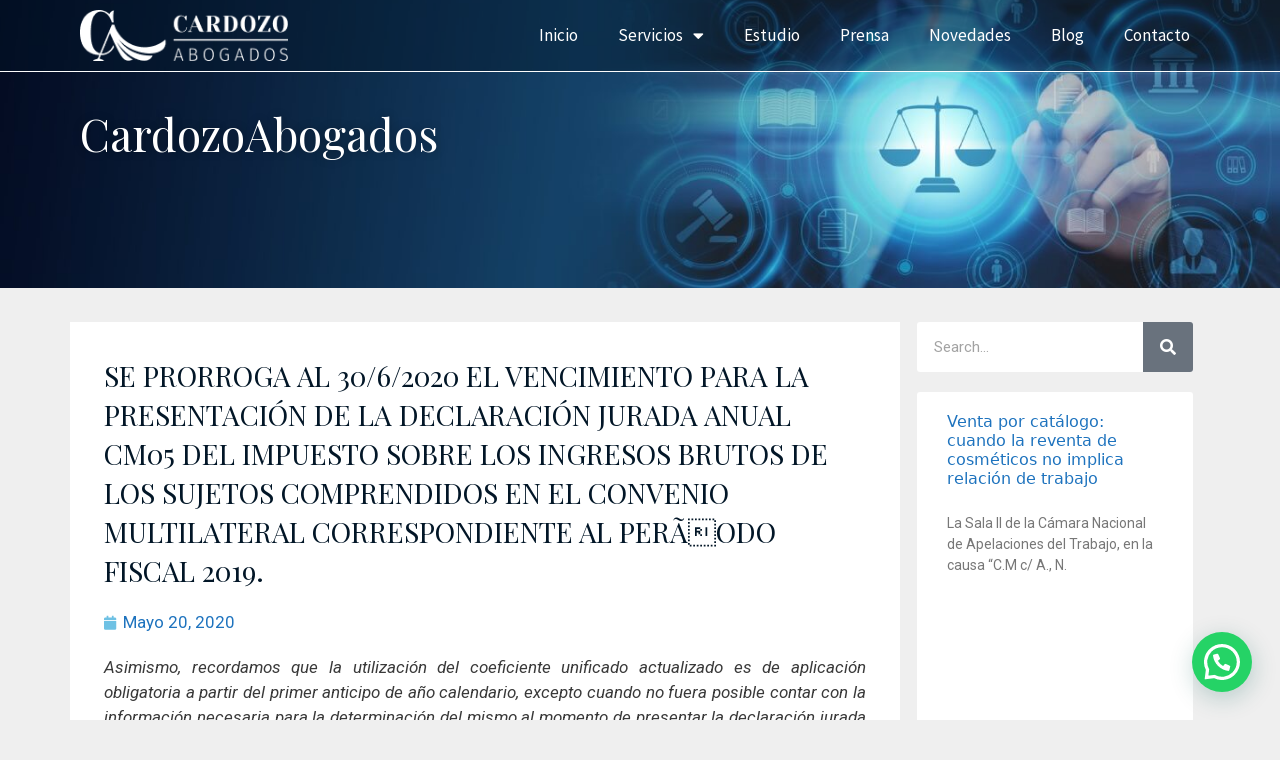

--- FILE ---
content_type: text/html; charset=UTF-8
request_url: https://cardozoabogados.com.ar/se-prorroga-al-30-6-2020-el-vencimiento-para-la-presentacion-de-la-declaracion-jurada-anual-cm05-del-impuesto-sobre-los-ingresos-brutos-de-los-sujetos-comprendidos-en-el-convenio-multilateral-correspo/
body_size: 15027
content:
<!DOCTYPE html>
<html lang="es">
<head>
	<meta charset="UTF-8">
	<link rel="profile" href="https://gmpg.org/xfn/11">
		<title>SE PRORROGA AL 30/6/2020 EL VENCIMIENTO PARA LA PRESENTACIÓN DE LA DECLARACIÓN JURADA ANUAL CM05 DEL IMPUESTO SOBRE LOS INGRESOS BRUTOS DE LOS SUJETOS COMPRENDIDOS EN EL CONVENIO MULTILATERAL CORRESPONDIENTE AL PERÃODO FISCAL 2019. &#8211; CardozoAbogados</title>
<meta name='robots' content='max-image-preview:large' />
	<style>img:is([sizes="auto" i], [sizes^="auto," i]) { contain-intrinsic-size: 3000px 1500px }</style>
	<link rel="alternate" type="application/rss+xml" title="CardozoAbogados &raquo; Feed" href="https://cardozoabogados.com.ar/feed/" />
<link rel="alternate" type="application/rss+xml" title="CardozoAbogados &raquo; Feed de los comentarios" href="https://cardozoabogados.com.ar/comments/feed/" />
<link rel="alternate" type="application/rss+xml" title="CardozoAbogados &raquo; Comentario SE PRORROGA AL 30/6/2020 EL VENCIMIENTO PARA LA PRESENTACIÓN DE LA DECLARACIÓN JURADA ANUAL CM05 DEL IMPUESTO SOBRE LOS INGRESOS BRUTOS DE LOS SUJETOS COMPRENDIDOS EN EL CONVENIO MULTILATERAL CORRESPONDIENTE AL PERÃODO FISCAL 2019. del feed" href="https://cardozoabogados.com.ar/[base64]/feed/" />
<script type="text/javascript">
/* <![CDATA[ */
window._wpemojiSettings = {"baseUrl":"https:\/\/s.w.org\/images\/core\/emoji\/16.0.1\/72x72\/","ext":".png","svgUrl":"https:\/\/s.w.org\/images\/core\/emoji\/16.0.1\/svg\/","svgExt":".svg","source":{"concatemoji":"https:\/\/cardozoabogados.com.ar\/wp-includes\/js\/wp-emoji-release.min.js?ver=6.8.3"}};
/*! This file is auto-generated */
!function(s,n){var o,i,e;function c(e){try{var t={supportTests:e,timestamp:(new Date).valueOf()};sessionStorage.setItem(o,JSON.stringify(t))}catch(e){}}function p(e,t,n){e.clearRect(0,0,e.canvas.width,e.canvas.height),e.fillText(t,0,0);var t=new Uint32Array(e.getImageData(0,0,e.canvas.width,e.canvas.height).data),a=(e.clearRect(0,0,e.canvas.width,e.canvas.height),e.fillText(n,0,0),new Uint32Array(e.getImageData(0,0,e.canvas.width,e.canvas.height).data));return t.every(function(e,t){return e===a[t]})}function u(e,t){e.clearRect(0,0,e.canvas.width,e.canvas.height),e.fillText(t,0,0);for(var n=e.getImageData(16,16,1,1),a=0;a<n.data.length;a++)if(0!==n.data[a])return!1;return!0}function f(e,t,n,a){switch(t){case"flag":return n(e,"\ud83c\udff3\ufe0f\u200d\u26a7\ufe0f","\ud83c\udff3\ufe0f\u200b\u26a7\ufe0f")?!1:!n(e,"\ud83c\udde8\ud83c\uddf6","\ud83c\udde8\u200b\ud83c\uddf6")&&!n(e,"\ud83c\udff4\udb40\udc67\udb40\udc62\udb40\udc65\udb40\udc6e\udb40\udc67\udb40\udc7f","\ud83c\udff4\u200b\udb40\udc67\u200b\udb40\udc62\u200b\udb40\udc65\u200b\udb40\udc6e\u200b\udb40\udc67\u200b\udb40\udc7f");case"emoji":return!a(e,"\ud83e\udedf")}return!1}function g(e,t,n,a){var r="undefined"!=typeof WorkerGlobalScope&&self instanceof WorkerGlobalScope?new OffscreenCanvas(300,150):s.createElement("canvas"),o=r.getContext("2d",{willReadFrequently:!0}),i=(o.textBaseline="top",o.font="600 32px Arial",{});return e.forEach(function(e){i[e]=t(o,e,n,a)}),i}function t(e){var t=s.createElement("script");t.src=e,t.defer=!0,s.head.appendChild(t)}"undefined"!=typeof Promise&&(o="wpEmojiSettingsSupports",i=["flag","emoji"],n.supports={everything:!0,everythingExceptFlag:!0},e=new Promise(function(e){s.addEventListener("DOMContentLoaded",e,{once:!0})}),new Promise(function(t){var n=function(){try{var e=JSON.parse(sessionStorage.getItem(o));if("object"==typeof e&&"number"==typeof e.timestamp&&(new Date).valueOf()<e.timestamp+604800&&"object"==typeof e.supportTests)return e.supportTests}catch(e){}return null}();if(!n){if("undefined"!=typeof Worker&&"undefined"!=typeof OffscreenCanvas&&"undefined"!=typeof URL&&URL.createObjectURL&&"undefined"!=typeof Blob)try{var e="postMessage("+g.toString()+"("+[JSON.stringify(i),f.toString(),p.toString(),u.toString()].join(",")+"));",a=new Blob([e],{type:"text/javascript"}),r=new Worker(URL.createObjectURL(a),{name:"wpTestEmojiSupports"});return void(r.onmessage=function(e){c(n=e.data),r.terminate(),t(n)})}catch(e){}c(n=g(i,f,p,u))}t(n)}).then(function(e){for(var t in e)n.supports[t]=e[t],n.supports.everything=n.supports.everything&&n.supports[t],"flag"!==t&&(n.supports.everythingExceptFlag=n.supports.everythingExceptFlag&&n.supports[t]);n.supports.everythingExceptFlag=n.supports.everythingExceptFlag&&!n.supports.flag,n.DOMReady=!1,n.readyCallback=function(){n.DOMReady=!0}}).then(function(){return e}).then(function(){var e;n.supports.everything||(n.readyCallback(),(e=n.source||{}).concatemoji?t(e.concatemoji):e.wpemoji&&e.twemoji&&(t(e.twemoji),t(e.wpemoji)))}))}((window,document),window._wpemojiSettings);
/* ]]> */
</script>
<style id='wp-emoji-styles-inline-css' type='text/css'>

	img.wp-smiley, img.emoji {
		display: inline !important;
		border: none !important;
		box-shadow: none !important;
		height: 1em !important;
		width: 1em !important;
		margin: 0 0.07em !important;
		vertical-align: -0.1em !important;
		background: none !important;
		padding: 0 !important;
	}
</style>
<link rel='stylesheet' id='wp-block-library-css' href='https://cardozoabogados.com.ar/wp-includes/css/dist/block-library/style.min.css?ver=6.8.3' type='text/css' media='all' />
<style id='classic-theme-styles-inline-css' type='text/css'>
/*! This file is auto-generated */
.wp-block-button__link{color:#fff;background-color:#32373c;border-radius:9999px;box-shadow:none;text-decoration:none;padding:calc(.667em + 2px) calc(1.333em + 2px);font-size:1.125em}.wp-block-file__button{background:#32373c;color:#fff;text-decoration:none}
</style>
<style id='joinchat-button-style-inline-css' type='text/css'>
.wp-block-joinchat-button{border:none!important;text-align:center}.wp-block-joinchat-button figure{display:table;margin:0 auto;padding:0}.wp-block-joinchat-button figcaption{font:normal normal 400 .6em/2em var(--wp--preset--font-family--system-font,sans-serif);margin:0;padding:0}.wp-block-joinchat-button .joinchat-button__qr{background-color:#fff;border:6px solid #25d366;border-radius:30px;box-sizing:content-box;display:block;height:200px;margin:auto;overflow:hidden;padding:10px;width:200px}.wp-block-joinchat-button .joinchat-button__qr canvas,.wp-block-joinchat-button .joinchat-button__qr img{display:block;margin:auto}.wp-block-joinchat-button .joinchat-button__link{align-items:center;background-color:#25d366;border:6px solid #25d366;border-radius:30px;display:inline-flex;flex-flow:row nowrap;justify-content:center;line-height:1.25em;margin:0 auto;text-decoration:none}.wp-block-joinchat-button .joinchat-button__link:before{background:transparent var(--joinchat-ico) no-repeat center;background-size:100%;content:"";display:block;height:1.5em;margin:-.75em .75em -.75em 0;width:1.5em}.wp-block-joinchat-button figure+.joinchat-button__link{margin-top:10px}@media (orientation:landscape)and (min-height:481px),(orientation:portrait)and (min-width:481px){.wp-block-joinchat-button.joinchat-button--qr-only figure+.joinchat-button__link{display:none}}@media (max-width:480px),(orientation:landscape)and (max-height:480px){.wp-block-joinchat-button figure{display:none}}

</style>
<style id='global-styles-inline-css' type='text/css'>
:root{--wp--preset--aspect-ratio--square: 1;--wp--preset--aspect-ratio--4-3: 4/3;--wp--preset--aspect-ratio--3-4: 3/4;--wp--preset--aspect-ratio--3-2: 3/2;--wp--preset--aspect-ratio--2-3: 2/3;--wp--preset--aspect-ratio--16-9: 16/9;--wp--preset--aspect-ratio--9-16: 9/16;--wp--preset--color--black: #000000;--wp--preset--color--cyan-bluish-gray: #abb8c3;--wp--preset--color--white: #ffffff;--wp--preset--color--pale-pink: #f78da7;--wp--preset--color--vivid-red: #cf2e2e;--wp--preset--color--luminous-vivid-orange: #ff6900;--wp--preset--color--luminous-vivid-amber: #fcb900;--wp--preset--color--light-green-cyan: #7bdcb5;--wp--preset--color--vivid-green-cyan: #00d084;--wp--preset--color--pale-cyan-blue: #8ed1fc;--wp--preset--color--vivid-cyan-blue: #0693e3;--wp--preset--color--vivid-purple: #9b51e0;--wp--preset--gradient--vivid-cyan-blue-to-vivid-purple: linear-gradient(135deg,rgba(6,147,227,1) 0%,rgb(155,81,224) 100%);--wp--preset--gradient--light-green-cyan-to-vivid-green-cyan: linear-gradient(135deg,rgb(122,220,180) 0%,rgb(0,208,130) 100%);--wp--preset--gradient--luminous-vivid-amber-to-luminous-vivid-orange: linear-gradient(135deg,rgba(252,185,0,1) 0%,rgba(255,105,0,1) 100%);--wp--preset--gradient--luminous-vivid-orange-to-vivid-red: linear-gradient(135deg,rgba(255,105,0,1) 0%,rgb(207,46,46) 100%);--wp--preset--gradient--very-light-gray-to-cyan-bluish-gray: linear-gradient(135deg,rgb(238,238,238) 0%,rgb(169,184,195) 100%);--wp--preset--gradient--cool-to-warm-spectrum: linear-gradient(135deg,rgb(74,234,220) 0%,rgb(151,120,209) 20%,rgb(207,42,186) 40%,rgb(238,44,130) 60%,rgb(251,105,98) 80%,rgb(254,248,76) 100%);--wp--preset--gradient--blush-light-purple: linear-gradient(135deg,rgb(255,206,236) 0%,rgb(152,150,240) 100%);--wp--preset--gradient--blush-bordeaux: linear-gradient(135deg,rgb(254,205,165) 0%,rgb(254,45,45) 50%,rgb(107,0,62) 100%);--wp--preset--gradient--luminous-dusk: linear-gradient(135deg,rgb(255,203,112) 0%,rgb(199,81,192) 50%,rgb(65,88,208) 100%);--wp--preset--gradient--pale-ocean: linear-gradient(135deg,rgb(255,245,203) 0%,rgb(182,227,212) 50%,rgb(51,167,181) 100%);--wp--preset--gradient--electric-grass: linear-gradient(135deg,rgb(202,248,128) 0%,rgb(113,206,126) 100%);--wp--preset--gradient--midnight: linear-gradient(135deg,rgb(2,3,129) 0%,rgb(40,116,252) 100%);--wp--preset--font-size--small: 13px;--wp--preset--font-size--medium: 20px;--wp--preset--font-size--large: 36px;--wp--preset--font-size--x-large: 42px;--wp--preset--spacing--20: 0.44rem;--wp--preset--spacing--30: 0.67rem;--wp--preset--spacing--40: 1rem;--wp--preset--spacing--50: 1.5rem;--wp--preset--spacing--60: 2.25rem;--wp--preset--spacing--70: 3.38rem;--wp--preset--spacing--80: 5.06rem;--wp--preset--shadow--natural: 6px 6px 9px rgba(0, 0, 0, 0.2);--wp--preset--shadow--deep: 12px 12px 50px rgba(0, 0, 0, 0.4);--wp--preset--shadow--sharp: 6px 6px 0px rgba(0, 0, 0, 0.2);--wp--preset--shadow--outlined: 6px 6px 0px -3px rgba(255, 255, 255, 1), 6px 6px rgba(0, 0, 0, 1);--wp--preset--shadow--crisp: 6px 6px 0px rgba(0, 0, 0, 1);}:where(.is-layout-flex){gap: 0.5em;}:where(.is-layout-grid){gap: 0.5em;}body .is-layout-flex{display: flex;}.is-layout-flex{flex-wrap: wrap;align-items: center;}.is-layout-flex > :is(*, div){margin: 0;}body .is-layout-grid{display: grid;}.is-layout-grid > :is(*, div){margin: 0;}:where(.wp-block-columns.is-layout-flex){gap: 2em;}:where(.wp-block-columns.is-layout-grid){gap: 2em;}:where(.wp-block-post-template.is-layout-flex){gap: 1.25em;}:where(.wp-block-post-template.is-layout-grid){gap: 1.25em;}.has-black-color{color: var(--wp--preset--color--black) !important;}.has-cyan-bluish-gray-color{color: var(--wp--preset--color--cyan-bluish-gray) !important;}.has-white-color{color: var(--wp--preset--color--white) !important;}.has-pale-pink-color{color: var(--wp--preset--color--pale-pink) !important;}.has-vivid-red-color{color: var(--wp--preset--color--vivid-red) !important;}.has-luminous-vivid-orange-color{color: var(--wp--preset--color--luminous-vivid-orange) !important;}.has-luminous-vivid-amber-color{color: var(--wp--preset--color--luminous-vivid-amber) !important;}.has-light-green-cyan-color{color: var(--wp--preset--color--light-green-cyan) !important;}.has-vivid-green-cyan-color{color: var(--wp--preset--color--vivid-green-cyan) !important;}.has-pale-cyan-blue-color{color: var(--wp--preset--color--pale-cyan-blue) !important;}.has-vivid-cyan-blue-color{color: var(--wp--preset--color--vivid-cyan-blue) !important;}.has-vivid-purple-color{color: var(--wp--preset--color--vivid-purple) !important;}.has-black-background-color{background-color: var(--wp--preset--color--black) !important;}.has-cyan-bluish-gray-background-color{background-color: var(--wp--preset--color--cyan-bluish-gray) !important;}.has-white-background-color{background-color: var(--wp--preset--color--white) !important;}.has-pale-pink-background-color{background-color: var(--wp--preset--color--pale-pink) !important;}.has-vivid-red-background-color{background-color: var(--wp--preset--color--vivid-red) !important;}.has-luminous-vivid-orange-background-color{background-color: var(--wp--preset--color--luminous-vivid-orange) !important;}.has-luminous-vivid-amber-background-color{background-color: var(--wp--preset--color--luminous-vivid-amber) !important;}.has-light-green-cyan-background-color{background-color: var(--wp--preset--color--light-green-cyan) !important;}.has-vivid-green-cyan-background-color{background-color: var(--wp--preset--color--vivid-green-cyan) !important;}.has-pale-cyan-blue-background-color{background-color: var(--wp--preset--color--pale-cyan-blue) !important;}.has-vivid-cyan-blue-background-color{background-color: var(--wp--preset--color--vivid-cyan-blue) !important;}.has-vivid-purple-background-color{background-color: var(--wp--preset--color--vivid-purple) !important;}.has-black-border-color{border-color: var(--wp--preset--color--black) !important;}.has-cyan-bluish-gray-border-color{border-color: var(--wp--preset--color--cyan-bluish-gray) !important;}.has-white-border-color{border-color: var(--wp--preset--color--white) !important;}.has-pale-pink-border-color{border-color: var(--wp--preset--color--pale-pink) !important;}.has-vivid-red-border-color{border-color: var(--wp--preset--color--vivid-red) !important;}.has-luminous-vivid-orange-border-color{border-color: var(--wp--preset--color--luminous-vivid-orange) !important;}.has-luminous-vivid-amber-border-color{border-color: var(--wp--preset--color--luminous-vivid-amber) !important;}.has-light-green-cyan-border-color{border-color: var(--wp--preset--color--light-green-cyan) !important;}.has-vivid-green-cyan-border-color{border-color: var(--wp--preset--color--vivid-green-cyan) !important;}.has-pale-cyan-blue-border-color{border-color: var(--wp--preset--color--pale-cyan-blue) !important;}.has-vivid-cyan-blue-border-color{border-color: var(--wp--preset--color--vivid-cyan-blue) !important;}.has-vivid-purple-border-color{border-color: var(--wp--preset--color--vivid-purple) !important;}.has-vivid-cyan-blue-to-vivid-purple-gradient-background{background: var(--wp--preset--gradient--vivid-cyan-blue-to-vivid-purple) !important;}.has-light-green-cyan-to-vivid-green-cyan-gradient-background{background: var(--wp--preset--gradient--light-green-cyan-to-vivid-green-cyan) !important;}.has-luminous-vivid-amber-to-luminous-vivid-orange-gradient-background{background: var(--wp--preset--gradient--luminous-vivid-amber-to-luminous-vivid-orange) !important;}.has-luminous-vivid-orange-to-vivid-red-gradient-background{background: var(--wp--preset--gradient--luminous-vivid-orange-to-vivid-red) !important;}.has-very-light-gray-to-cyan-bluish-gray-gradient-background{background: var(--wp--preset--gradient--very-light-gray-to-cyan-bluish-gray) !important;}.has-cool-to-warm-spectrum-gradient-background{background: var(--wp--preset--gradient--cool-to-warm-spectrum) !important;}.has-blush-light-purple-gradient-background{background: var(--wp--preset--gradient--blush-light-purple) !important;}.has-blush-bordeaux-gradient-background{background: var(--wp--preset--gradient--blush-bordeaux) !important;}.has-luminous-dusk-gradient-background{background: var(--wp--preset--gradient--luminous-dusk) !important;}.has-pale-ocean-gradient-background{background: var(--wp--preset--gradient--pale-ocean) !important;}.has-electric-grass-gradient-background{background: var(--wp--preset--gradient--electric-grass) !important;}.has-midnight-gradient-background{background: var(--wp--preset--gradient--midnight) !important;}.has-small-font-size{font-size: var(--wp--preset--font-size--small) !important;}.has-medium-font-size{font-size: var(--wp--preset--font-size--medium) !important;}.has-large-font-size{font-size: var(--wp--preset--font-size--large) !important;}.has-x-large-font-size{font-size: var(--wp--preset--font-size--x-large) !important;}
:where(.wp-block-post-template.is-layout-flex){gap: 1.25em;}:where(.wp-block-post-template.is-layout-grid){gap: 1.25em;}
:where(.wp-block-columns.is-layout-flex){gap: 2em;}:where(.wp-block-columns.is-layout-grid){gap: 2em;}
:root :where(.wp-block-pullquote){font-size: 1.5em;line-height: 1.6;}
</style>
<link rel='stylesheet' id='bootstrap-css' href='https://cardozoabogados.com.ar/wp-content/plugins/bs-shortcode-ultimate/assets/css/bootstrap.min.css?ver=4.3.1' type='text/css' media='all' />
<link rel='stylesheet' id='generate-style-css' href='https://cardozoabogados.com.ar/wp-content/themes/generatepress/css/all.min.css?ver=2.3.2' type='text/css' media='all' />
<style id='generate-style-inline-css' type='text/css'>
body{background-color:#efefef;color:#3a3a3a;}a, a:visited{color:#1e73be;}a:hover, a:focus, a:active{color:#000000;}body .grid-container{max-width:1100px;}body, button, input, select, textarea{font-family:-apple-system, system-ui, BlinkMacSystemFont, "Segoe UI", Helvetica, Arial, sans-serif, "Apple Color Emoji", "Segoe UI Emoji", "Segoe UI Symbol";}.entry-content > [class*="wp-block-"]:not(:last-child){margin-bottom:1.5em;}.main-navigation .main-nav ul ul li a{font-size:14px;}@media (max-width:768px){.main-title{font-size:30px;}h1{font-size:30px;}h2{font-size:25px;}}.top-bar{background-color:#636363;color:#ffffff;}.top-bar a,.top-bar a:visited{color:#ffffff;}.top-bar a:hover{color:#303030;}.site-header{background-color:#ffffff;color:#3a3a3a;}.site-header a,.site-header a:visited{color:#3a3a3a;}.main-title a,.main-title a:hover,.main-title a:visited{color:#222222;}.site-description{color:#757575;}.main-navigation,.main-navigation ul ul{background-color:#222222;}.main-navigation .main-nav ul li a,.menu-toggle{color:#ffffff;}.main-navigation .main-nav ul li:hover > a,.main-navigation .main-nav ul li:focus > a, .main-navigation .main-nav ul li.sfHover > a{color:#ffffff;background-color:#3f3f3f;}button.menu-toggle:hover,button.menu-toggle:focus,.main-navigation .mobile-bar-items a,.main-navigation .mobile-bar-items a:hover,.main-navigation .mobile-bar-items a:focus{color:#ffffff;}.main-navigation .main-nav ul li[class*="current-menu-"] > a{color:#ffffff;background-color:#3f3f3f;}.main-navigation .main-nav ul li[class*="current-menu-"] > a:hover,.main-navigation .main-nav ul li[class*="current-menu-"].sfHover > a{color:#ffffff;background-color:#3f3f3f;}.navigation-search input[type="search"],.navigation-search input[type="search"]:active{color:#3f3f3f;background-color:#3f3f3f;}.navigation-search input[type="search"]:focus{color:#ffffff;background-color:#3f3f3f;}.main-navigation ul ul{background-color:#3f3f3f;}.main-navigation .main-nav ul ul li a{color:#ffffff;}.main-navigation .main-nav ul ul li:hover > a,.main-navigation .main-nav ul ul li:focus > a,.main-navigation .main-nav ul ul li.sfHover > a{color:#ffffff;background-color:#4f4f4f;}.main-navigation .main-nav ul ul li[class*="current-menu-"] > a{color:#ffffff;background-color:#4f4f4f;}.main-navigation .main-nav ul ul li[class*="current-menu-"] > a:hover,.main-navigation .main-nav ul ul li[class*="current-menu-"].sfHover > a{color:#ffffff;background-color:#4f4f4f;}.separate-containers .inside-article, .separate-containers .comments-area, .separate-containers .page-header, .one-container .container, .separate-containers .paging-navigation, .inside-page-header{background-color:#ffffff;}.entry-meta{color:#595959;}.entry-meta a,.entry-meta a:visited{color:#595959;}.entry-meta a:hover{color:#1e73be;}.sidebar .widget{background-color:#ffffff;}.sidebar .widget .widget-title{color:#000000;}.footer-widgets{background-color:#ffffff;}.footer-widgets .widget-title{color:#000000;}.site-info{color:#ffffff;background-color:#222222;}.site-info a,.site-info a:visited{color:#ffffff;}.site-info a:hover{color:#606060;}.footer-bar .widget_nav_menu .current-menu-item a{color:#606060;}input[type="text"],input[type="email"],input[type="url"],input[type="password"],input[type="search"],input[type="tel"],input[type="number"],textarea,select{color:#666666;background-color:#fafafa;border-color:#cccccc;}input[type="text"]:focus,input[type="email"]:focus,input[type="url"]:focus,input[type="password"]:focus,input[type="search"]:focus,input[type="tel"]:focus,input[type="number"]:focus,textarea:focus,select:focus{color:#666666;background-color:#ffffff;border-color:#bfbfbf;}button,html input[type="button"],input[type="reset"],input[type="submit"],a.button,a.button:visited,a.wp-block-button__link:not(.has-background){color:#ffffff;background-color:#666666;}button:hover,html input[type="button"]:hover,input[type="reset"]:hover,input[type="submit"]:hover,a.button:hover,button:focus,html input[type="button"]:focus,input[type="reset"]:focus,input[type="submit"]:focus,a.button:focus,a.wp-block-button__link:not(.has-background):active,a.wp-block-button__link:not(.has-background):focus,a.wp-block-button__link:not(.has-background):hover{color:#ffffff;background-color:#3f3f3f;}.generate-back-to-top,.generate-back-to-top:visited{background-color:rgba( 0,0,0,0.4 );color:#ffffff;}.generate-back-to-top:hover,.generate-back-to-top:focus{background-color:rgba( 0,0,0,0.6 );color:#ffffff;}.entry-content .alignwide, body:not(.no-sidebar) .entry-content .alignfull{margin-left:-40px;width:calc(100% + 80px);max-width:calc(100% + 80px);}.rtl .menu-item-has-children .dropdown-menu-toggle{padding-left:20px;}.rtl .main-navigation .main-nav ul li.menu-item-has-children > a{padding-right:20px;}@media (max-width:768px){.separate-containers .inside-article, .separate-containers .comments-area, .separate-containers .page-header, .separate-containers .paging-navigation, .one-container .site-content, .inside-page-header{padding:30px;}.entry-content .alignwide, body:not(.no-sidebar) .entry-content .alignfull{margin-left:-30px;width:calc(100% + 60px);max-width:calc(100% + 60px);}}.one-container .sidebar .widget{padding:0px;}/* End cached CSS */@media (max-width: 768px){.main-navigation .menu-toggle,.main-navigation .mobile-bar-items,.sidebar-nav-mobile:not(#sticky-placeholder){display:block;}.main-navigation ul,.gen-sidebar-nav{display:none;}[class*="nav-float-"] .site-header .inside-header > *{float:none;clear:both;}}@font-face {font-family: "GeneratePress";src:  url("https://cardozoabogados.com.ar/wp-content/themes/generatepress/fonts/generatepress.eot");src:  url("https://cardozoabogados.com.ar/wp-content/themes/generatepress/fonts/generatepress.eot#iefix") format("embedded-opentype"),  url("https://cardozoabogados.com.ar/wp-content/themes/generatepress/fonts/generatepress.woff2") format("woff2"),  url("https://cardozoabogados.com.ar/wp-content/themes/generatepress/fonts/generatepress.woff") format("woff"),  url("https://cardozoabogados.com.ar/wp-content/themes/generatepress/fonts/generatepress.ttf") format("truetype"),  url("https://cardozoabogados.com.ar/wp-content/themes/generatepress/fonts/generatepress.svg#GeneratePress") format("svg");font-weight: normal;font-style: normal;}
</style>
<link rel='stylesheet' id='elementor-icons-css' href='https://cardozoabogados.com.ar/wp-content/plugins/elementor/assets/lib/eicons/css/elementor-icons.min.css?ver=5.25.0' type='text/css' media='all' />
<link rel='stylesheet' id='elementor-frontend-css' href='https://cardozoabogados.com.ar/wp-content/plugins/elementor/assets/css/frontend.min.css?ver=3.18.0' type='text/css' media='all' />
<link rel='stylesheet' id='swiper-css' href='https://cardozoabogados.com.ar/wp-content/plugins/elementor/assets/lib/swiper/css/swiper.min.css?ver=5.3.6' type='text/css' media='all' />
<link rel='stylesheet' id='elementor-post-2685-css' href='https://cardozoabogados.com.ar/wp-content/uploads/elementor/css/post-2685.css?ver=1758119670' type='text/css' media='all' />
<link rel='stylesheet' id='elementor-pro-css' href='https://cardozoabogados.com.ar/wp-content/plugins/elementor-pro/assets/css/frontend.min.css?ver=3.16.2' type='text/css' media='all' />
<link rel='stylesheet' id='elementor-global-css' href='https://cardozoabogados.com.ar/wp-content/uploads/elementor/css/global.css?ver=1758119670' type='text/css' media='all' />
<link rel='stylesheet' id='elementor-post-2704-css' href='https://cardozoabogados.com.ar/wp-content/uploads/elementor/css/post-2704.css?ver=1758119673' type='text/css' media='all' />
<link rel='stylesheet' id='elementor-post-2311-css' href='https://cardozoabogados.com.ar/wp-content/uploads/elementor/css/post-2311.css?ver=1758119671' type='text/css' media='all' />
<link rel='stylesheet' id='elementor-post-2645-css' href='https://cardozoabogados.com.ar/wp-content/uploads/elementor/css/post-2645.css?ver=1758119673' type='text/css' media='all' />
<link rel='stylesheet' id='joinchat-css' href='https://cardozoabogados.com.ar/wp-content/plugins/creame-whatsapp-me/public/css/joinchat-btn.min.css?ver=5.1.6' type='text/css' media='all' />
<style id='joinchat-inline-css' type='text/css'>
.joinchat{--red:37;--green:211;--blue:102;--bw:100}
</style>
<link rel='stylesheet' id='google-fonts-1-css' href='https://fonts.googleapis.com/css?family=Roboto+Slab%3A100%2C100italic%2C200%2C200italic%2C300%2C300italic%2C400%2C400italic%2C500%2C500italic%2C600%2C600italic%2C700%2C700italic%2C800%2C800italic%2C900%2C900italic%7CRoboto%3A100%2C100italic%2C200%2C200italic%2C300%2C300italic%2C400%2C400italic%2C500%2C500italic%2C600%2C600italic%2C700%2C700italic%2C800%2C800italic%2C900%2C900italic%7CSource+Sans+Pro%3A100%2C100italic%2C200%2C200italic%2C300%2C300italic%2C400%2C400italic%2C500%2C500italic%2C600%2C600italic%2C700%2C700italic%2C800%2C800italic%2C900%2C900italic%7CPlayfair+Display%3A100%2C100italic%2C200%2C200italic%2C300%2C300italic%2C400%2C400italic%2C500%2C500italic%2C600%2C600italic%2C700%2C700italic%2C800%2C800italic%2C900%2C900italic&#038;display=auto&#038;ver=6.8.3' type='text/css' media='all' />
<link rel='stylesheet' id='elementor-icons-shared-0-css' href='https://cardozoabogados.com.ar/wp-content/plugins/elementor/assets/lib/font-awesome/css/fontawesome.min.css?ver=5.15.3' type='text/css' media='all' />
<link rel='stylesheet' id='elementor-icons-fa-solid-css' href='https://cardozoabogados.com.ar/wp-content/plugins/elementor/assets/lib/font-awesome/css/solid.min.css?ver=5.15.3' type='text/css' media='all' />
<link rel='stylesheet' id='elementor-icons-fa-regular-css' href='https://cardozoabogados.com.ar/wp-content/plugins/elementor/assets/lib/font-awesome/css/regular.min.css?ver=5.15.3' type='text/css' media='all' />
<link rel='stylesheet' id='elementor-icons-fa-brands-css' href='https://cardozoabogados.com.ar/wp-content/plugins/elementor/assets/lib/font-awesome/css/brands.min.css?ver=5.15.3' type='text/css' media='all' />
<link rel="preconnect" href="https://fonts.gstatic.com/" crossorigin><script type="text/javascript" src="https://cardozoabogados.com.ar/wp-includes/js/jquery/jquery.min.js?ver=3.7.1" id="jquery-core-js"></script>
<script type="text/javascript" src="https://cardozoabogados.com.ar/wp-includes/js/jquery/jquery-migrate.min.js?ver=3.4.1" id="jquery-migrate-js"></script>
<script type="text/javascript" src="https://cardozoabogados.com.ar/wp-content/plugins/bs-shortcode-ultimate/assets/js/bootstrap.min.js?ver=4.3.1" id="bootstrap-js"></script>
<link rel="https://api.w.org/" href="https://cardozoabogados.com.ar/wp-json/" /><link rel="alternate" title="JSON" type="application/json" href="https://cardozoabogados.com.ar/wp-json/wp/v2/posts/6532" /><link rel="EditURI" type="application/rsd+xml" title="RSD" href="https://cardozoabogados.com.ar/xmlrpc.php?rsd" />
<meta name="generator" content="WordPress 6.8.3" />
<link rel="canonical" href="https://cardozoabogados.com.ar/[base64]/" />
<link rel='shortlink' href='https://cardozoabogados.com.ar/?p=6532' />
<link rel="alternate" title="oEmbed (JSON)" type="application/json+oembed" href="https://cardozoabogados.com.ar/wp-json/oembed/1.0/embed?url=https%3A%2F%2Fcardozoabogados.com.ar%[base64]%2F" />
<link rel="alternate" title="oEmbed (XML)" type="text/xml+oembed" href="https://cardozoabogados.com.ar/wp-json/oembed/1.0/embed?url=https%3A%2F%2Fcardozoabogados.com.ar%[base64]%2F&#038;format=xml" />
<link rel="pingback" href="https://cardozoabogados.com.ar/xmlrpc.php">
<meta name="viewport" content="width=device-width, initial-scale=1"><meta name="generator" content="Elementor 3.18.0; features: e_dom_optimization, e_optimized_assets_loading, additional_custom_breakpoints, block_editor_assets_optimize, e_image_loading_optimization; settings: css_print_method-external, google_font-enabled, font_display-auto">
<link rel="icon" href="https://cardozoabogados.com.ar/wp-content/uploads/2021/06/cropped-favi-32x32.png" sizes="32x32" />
<link rel="icon" href="https://cardozoabogados.com.ar/wp-content/uploads/2021/06/cropped-favi-192x192.png" sizes="192x192" />
<link rel="apple-touch-icon" href="https://cardozoabogados.com.ar/wp-content/uploads/2021/06/cropped-favi-180x180.png" />
<meta name="msapplication-TileImage" content="https://cardozoabogados.com.ar/wp-content/uploads/2021/06/cropped-favi-270x270.png" />
		<style type="text/css" id="wp-custom-css">
			div#contacto-footer {
    display: none;
}

.site-footer a, footer a:visited {
    color: #b7b7b7 ;
}
.site-footer a:hover {
    color: #7a7a7a !important;
}
.site-footer .elementor-nav-menu > li:not(:last-child) {
    margin-right: 0px;
    border-right: 1px solid #fff ;
}
.page-header-image.grid-container.grid-parent {
    display: none;
}

.site-footer .elementor-nav-menu--main .elementor-item, .site-footer .elementor-nav-menu--main .elementor-item:hover {
    padding: 0;
}
.news.elementor-posts--align-left .elementor-posts article{
border-top: 6px solid #67bb32 ;
}

nav.elementor-pagination {
    margin-top: 2rem;
}
.elementor-post__excerpt {
    height: 210px;
    overflow: hidden;
}

.ue_post_date, .elementor-post-date{
text-transform: capitalize;
}
.elementor-post__excerpt, .elementor-post__excerpt p {
    text-align: left !important;
}

button.owl-dot {
    padding: 8px 8px !important;

}

 .owl-carousel .owl-nav .owl-prev {
    padding: 0px !important;
}		</style>
		</head>

<body class="wp-singular post-template-default single single-post postid-6532 single-format-standard wp-custom-logo wp-embed-responsive wp-theme-generatepress right-sidebar nav-below-header fluid-header separate-containers active-footer-widgets-3 nav-aligned-left header-aligned-left dropdown-hover elementor-default elementor-template-full-width elementor-kit-2685 elementor-page-2645 full-width-content" itemtype="https://schema.org/Blog" itemscope>
	<!-- Google Tag Manager (noscript) -->
<noscript><iframe src="https://www.googletagmanager.com/ns.html?id=GTM-T4722MW"
height="0" width="0" style="display:none;visibility:hidden"></iframe></noscript>
<!-- End Google Tag Manager (noscript) -->
	<a class="screen-reader-text skip-link" href="#content" title="Saltar al contenido">Saltar al contenido</a>		<div data-elementor-type="header" data-elementor-id="2704" class="elementor elementor-2704 elementor-location-header" data-elementor-post-type="elementor_library">
								<section class="elementor-section elementor-top-section elementor-element elementor-element-4f2a10ae elementor-section-full_width elementor-section-height-min-height elementor-section-items-stretch elementor-section-height-default" data-id="4f2a10ae" data-element_type="section" data-settings="{&quot;background_background&quot;:&quot;classic&quot;}">
						<div class="elementor-container elementor-column-gap-default">
					<div class="elementor-column elementor-col-100 elementor-top-column elementor-element elementor-element-d023bea" data-id="d023bea" data-element_type="column">
			<div class="elementor-widget-wrap elementor-element-populated">
								<section class="elementor-section elementor-inner-section elementor-element elementor-element-16ba32ee elementor-section-boxed elementor-section-height-default elementor-section-height-default" data-id="16ba32ee" data-element_type="section" data-settings="{&quot;background_background&quot;:&quot;classic&quot;}">
						<div class="elementor-container elementor-column-gap-default">
					<div class="elementor-column elementor-col-50 elementor-inner-column elementor-element elementor-element-61559921" data-id="61559921" data-element_type="column">
			<div class="elementor-widget-wrap elementor-element-populated">
								<div class="elementor-element elementor-element-b9f8df5 elementor-widget elementor-widget-image" data-id="b9f8df5" data-element_type="widget" data-widget_type="image.default">
				<div class="elementor-widget-container">
																<a href="https://cardozoabogados.com.ar">
							<img width="222" height="54" src="https://cardozoabogados.com.ar/wp-content/uploads/2021/02/horacio-cardozo-logo.png" class="attachment-full size-full wp-image-2699" alt="" />								</a>
															</div>
				</div>
					</div>
		</div>
				<div class="elementor-column elementor-col-50 elementor-inner-column elementor-element elementor-element-319e8be1" data-id="319e8be1" data-element_type="column">
			<div class="elementor-widget-wrap elementor-element-populated">
								<div class="elementor-element elementor-element-329ce8d9 elementor-nav-menu__align-right elementor-nav-menu--stretch elementor-nav-menu--dropdown-tablet elementor-nav-menu__text-align-aside elementor-nav-menu--toggle elementor-nav-menu--burger elementor-widget elementor-widget-nav-menu" data-id="329ce8d9" data-element_type="widget" data-settings="{&quot;full_width&quot;:&quot;stretch&quot;,&quot;layout&quot;:&quot;horizontal&quot;,&quot;submenu_icon&quot;:{&quot;value&quot;:&quot;&lt;i class=\&quot;fas fa-caret-down\&quot;&gt;&lt;\/i&gt;&quot;,&quot;library&quot;:&quot;fa-solid&quot;},&quot;toggle&quot;:&quot;burger&quot;}" data-widget_type="nav-menu.default">
				<div class="elementor-widget-container">
						<nav class="elementor-nav-menu--main elementor-nav-menu__container elementor-nav-menu--layout-horizontal e--pointer-background e--animation-fade">
				<ul id="menu-1-329ce8d9" class="elementor-nav-menu"><li class="menu-item menu-item-type-post_type menu-item-object-page menu-item-home menu-item-2300"><a href="https://cardozoabogados.com.ar/" class="elementor-item">Inicio</a></li>
<li class="menu-item menu-item-type-post_type menu-item-object-page menu-item-has-children menu-item-2619"><a href="https://cardozoabogados.com.ar/servicios/" class="elementor-item">Servicios</a>
<ul class="sub-menu elementor-nav-menu--dropdown">
	<li class="menu-item menu-item-type-post_type menu-item-object-page menu-item-2355"><a href="https://cardozoabogados.com.ar/servicios/estrategias-tributarias/" class="elementor-sub-item">Estrategias Tributarias</a></li>
	<li class="menu-item menu-item-type-post_type menu-item-object-page menu-item-2420"><a href="https://cardozoabogados.com.ar/servicios/estrategias-penales-tributarias/" class="elementor-sub-item">Estrategias Penales Tributarias</a></li>
	<li class="menu-item menu-item-type-post_type menu-item-object-page menu-item-2421"><a href="https://cardozoabogados.com.ar/servicios/asesoramiento-laboral-preventivo/" class="elementor-sub-item">Asesoramiento Laboral Preventivo</a></li>
	<li class="menu-item menu-item-type-post_type menu-item-object-page menu-item-2422"><a href="https://cardozoabogados.com.ar/servicios/estrategias-en-litigios-laborales/" class="elementor-sub-item">Estrategias en Litigios Laborales</a></li>
	<li class="menu-item menu-item-type-post_type menu-item-object-page menu-item-2423"><a href="https://cardozoabogados.com.ar/servicios/asesoramiento-en-concursos-y-quiebras/" class="elementor-sub-item">Asesoramiento en Concursos y Quiebras</a></li>
	<li class="menu-item menu-item-type-post_type menu-item-object-page menu-item-2424"><a href="https://cardozoabogados.com.ar/servicios/asesoramiento-en-conflictos-societarios-2/" class="elementor-sub-item">Asesoramiento en Conflictos Societarios</a></li>
	<li class="menu-item menu-item-type-post_type menu-item-object-page menu-item-2425"><a href="https://cardozoabogados.com.ar/servicios/estrategias-ante-lavado-de-dinero-y-delitos-cambiarios-2/" class="elementor-sub-item">Estrategias ante Lavado de Dinero y Delitos Cambiarios</a></li>
	<li class="menu-item menu-item-type-post_type menu-item-object-page menu-item-2426"><a href="https://cardozoabogados.com.ar/servicios/estrategias-organizacionales/" class="elementor-sub-item">Estrategias organizacionales</a></li>
</ul>
</li>
<li class="menu-item menu-item-type-post_type menu-item-object-page menu-item-2633"><a href="https://cardozoabogados.com.ar/estudio/" class="elementor-item">Estudio</a></li>
<li class="menu-item menu-item-type-post_type menu-item-object-page menu-item-2677"><a href="https://cardozoabogados.com.ar/prensa/" class="elementor-item">Prensa</a></li>
<li class="menu-item menu-item-type-post_type menu-item-object-page menu-item-2672"><a href="https://cardozoabogados.com.ar/novedades/" class="elementor-item">Novedades</a></li>
<li class="menu-item menu-item-type-post_type menu-item-object-page menu-item-2671"><a href="https://cardozoabogados.com.ar/blog/" class="elementor-item">Blog</a></li>
<li class="menu-item menu-item-type-post_type menu-item-object-page menu-item-2295"><a href="https://cardozoabogados.com.ar/contacto/" class="elementor-item">Contacto</a></li>
</ul>			</nav>
					<div class="elementor-menu-toggle" role="button" tabindex="0" aria-label="Menu Toggle" aria-expanded="false">
			<i aria-hidden="true" role="presentation" class="elementor-menu-toggle__icon--open eicon-menu-bar"></i><i aria-hidden="true" role="presentation" class="elementor-menu-toggle__icon--close eicon-close"></i>			<span class="elementor-screen-only">Menu</span>
		</div>
					<nav class="elementor-nav-menu--dropdown elementor-nav-menu__container" aria-hidden="true">
				<ul id="menu-2-329ce8d9" class="elementor-nav-menu"><li class="menu-item menu-item-type-post_type menu-item-object-page menu-item-home menu-item-2300"><a href="https://cardozoabogados.com.ar/" class="elementor-item" tabindex="-1">Inicio</a></li>
<li class="menu-item menu-item-type-post_type menu-item-object-page menu-item-has-children menu-item-2619"><a href="https://cardozoabogados.com.ar/servicios/" class="elementor-item" tabindex="-1">Servicios</a>
<ul class="sub-menu elementor-nav-menu--dropdown">
	<li class="menu-item menu-item-type-post_type menu-item-object-page menu-item-2355"><a href="https://cardozoabogados.com.ar/servicios/estrategias-tributarias/" class="elementor-sub-item" tabindex="-1">Estrategias Tributarias</a></li>
	<li class="menu-item menu-item-type-post_type menu-item-object-page menu-item-2420"><a href="https://cardozoabogados.com.ar/servicios/estrategias-penales-tributarias/" class="elementor-sub-item" tabindex="-1">Estrategias Penales Tributarias</a></li>
	<li class="menu-item menu-item-type-post_type menu-item-object-page menu-item-2421"><a href="https://cardozoabogados.com.ar/servicios/asesoramiento-laboral-preventivo/" class="elementor-sub-item" tabindex="-1">Asesoramiento Laboral Preventivo</a></li>
	<li class="menu-item menu-item-type-post_type menu-item-object-page menu-item-2422"><a href="https://cardozoabogados.com.ar/servicios/estrategias-en-litigios-laborales/" class="elementor-sub-item" tabindex="-1">Estrategias en Litigios Laborales</a></li>
	<li class="menu-item menu-item-type-post_type menu-item-object-page menu-item-2423"><a href="https://cardozoabogados.com.ar/servicios/asesoramiento-en-concursos-y-quiebras/" class="elementor-sub-item" tabindex="-1">Asesoramiento en Concursos y Quiebras</a></li>
	<li class="menu-item menu-item-type-post_type menu-item-object-page menu-item-2424"><a href="https://cardozoabogados.com.ar/servicios/asesoramiento-en-conflictos-societarios-2/" class="elementor-sub-item" tabindex="-1">Asesoramiento en Conflictos Societarios</a></li>
	<li class="menu-item menu-item-type-post_type menu-item-object-page menu-item-2425"><a href="https://cardozoabogados.com.ar/servicios/estrategias-ante-lavado-de-dinero-y-delitos-cambiarios-2/" class="elementor-sub-item" tabindex="-1">Estrategias ante Lavado de Dinero y Delitos Cambiarios</a></li>
	<li class="menu-item menu-item-type-post_type menu-item-object-page menu-item-2426"><a href="https://cardozoabogados.com.ar/servicios/estrategias-organizacionales/" class="elementor-sub-item" tabindex="-1">Estrategias organizacionales</a></li>
</ul>
</li>
<li class="menu-item menu-item-type-post_type menu-item-object-page menu-item-2633"><a href="https://cardozoabogados.com.ar/estudio/" class="elementor-item" tabindex="-1">Estudio</a></li>
<li class="menu-item menu-item-type-post_type menu-item-object-page menu-item-2677"><a href="https://cardozoabogados.com.ar/prensa/" class="elementor-item" tabindex="-1">Prensa</a></li>
<li class="menu-item menu-item-type-post_type menu-item-object-page menu-item-2672"><a href="https://cardozoabogados.com.ar/novedades/" class="elementor-item" tabindex="-1">Novedades</a></li>
<li class="menu-item menu-item-type-post_type menu-item-object-page menu-item-2671"><a href="https://cardozoabogados.com.ar/blog/" class="elementor-item" tabindex="-1">Blog</a></li>
<li class="menu-item menu-item-type-post_type menu-item-object-page menu-item-2295"><a href="https://cardozoabogados.com.ar/contacto/" class="elementor-item" tabindex="-1">Contacto</a></li>
</ul>			</nav>
				</div>
				</div>
					</div>
		</div>
							</div>
		</section>
				<section class="elementor-section elementor-inner-section elementor-element elementor-element-5059368a elementor-section-boxed elementor-section-height-default elementor-section-height-default" data-id="5059368a" data-element_type="section">
						<div class="elementor-container elementor-column-gap-default">
					<div class="elementor-column elementor-col-100 elementor-inner-column elementor-element elementor-element-3e8cb82d" data-id="3e8cb82d" data-element_type="column">
			<div class="elementor-widget-wrap elementor-element-populated">
								<div class="elementor-element elementor-element-5484d26e elementor-invisible elementor-widget elementor-widget-heading" data-id="5484d26e" data-element_type="widget" data-settings="{&quot;_animation&quot;:&quot;fadeInLeft&quot;}" data-widget_type="heading.default">
				<div class="elementor-widget-container">
			<h1 class="elementor-heading-title elementor-size-default">CardozoAbogados</h1>		</div>
				</div>
					</div>
		</div>
							</div>
		</section>
					</div>
		</div>
							</div>
		</section>
						</div>
		
	<div id="page" class="hfeed site grid-container container grid-parent">
		<div id="content" class="site-content">
					<div data-elementor-type="single" data-elementor-id="2645" class="elementor elementor-2645 elementor-location-single post-6532 post type-post status-publish format-standard hentry category-blog tag-covid-19-coronavirus-horacio-felix-cardozo" data-elementor-post-type="elementor_library">
								<section class="elementor-section elementor-top-section elementor-element elementor-element-f20fcfe elementor-section-boxed elementor-section-height-default elementor-section-height-default" data-id="f20fcfe" data-element_type="section">
						<div class="elementor-container elementor-column-gap-default">
					<div class="elementor-column elementor-col-66 elementor-top-column elementor-element elementor-element-78f8359" data-id="78f8359" data-element_type="column" data-settings="{&quot;background_background&quot;:&quot;classic&quot;}">
			<div class="elementor-widget-wrap elementor-element-populated">
								<div class="elementor-element elementor-element-3a42017 elementor-widget elementor-widget-theme-post-title elementor-page-title elementor-widget-heading" data-id="3a42017" data-element_type="widget" data-widget_type="theme-post-title.default">
				<div class="elementor-widget-container">
			<h1 class="elementor-heading-title elementor-size-default">SE PRORROGA AL 30/6/2020 EL VENCIMIENTO PARA LA PRESENTACIÓN DE LA DECLARACIÓN JURADA ANUAL CM05 DEL IMPUESTO SOBRE LOS INGRESOS BRUTOS DE LOS SUJETOS COMPRENDIDOS EN EL CONVENIO MULTILATERAL CORRESPONDIENTE AL PERÃODO FISCAL 2019.</h1>		</div>
				</div>
				<div class="elementor-element elementor-element-f447c74 elementor-widget elementor-widget-post-info" data-id="f447c74" data-element_type="widget" data-widget_type="post-info.default">
				<div class="elementor-widget-container">
					<ul class="elementor-inline-items elementor-icon-list-items elementor-post-info">
								<li class="elementor-icon-list-item elementor-repeater-item-3baef47 elementor-inline-item" itemprop="datePublished">
						<a href="https://cardozoabogados.com.ar/2020/05/20/">
											<span class="elementor-icon-list-icon">
								<i aria-hidden="true" class="fas fa-calendar"></i>							</span>
									<span class="elementor-icon-list-text elementor-post-info__item elementor-post-info__item--type-date">
										mayo 20, 2020					</span>
									</a>
				</li>
				</ul>
				</div>
				</div>
				<div class="elementor-element elementor-element-179d987 elementor-widget elementor-widget-theme-post-content" data-id="179d987" data-element_type="widget" data-widget_type="theme-post-content.default">
				<div class="elementor-widget-container">
			<p style=";text-align: justify;";><em>Asimismo, recordamos que la utilización del coeficiente unificado actualizado es de aplicación obligatoria a partir del primer anticipo de año calendario, excepto cuando no fuera posible contar con la información necesaria para la determinación del mismo al momento de presentar la declaración jurada correspondiente, en cuyo caso debe utilizarse el nuevo coeficiente unificado a partir del cuarto anticipo</em></p>
		</div>
				</div>
				<div class="elementor-element elementor-element-79dd672 elementor-post-navigation-borders-yes elementor-widget elementor-widget-post-navigation" data-id="79dd672" data-element_type="widget" data-widget_type="post-navigation.default">
				<div class="elementor-widget-container">
					<div class="elementor-post-navigation">
			<div class="elementor-post-navigation__prev elementor-post-navigation__link">
				<a href="https://cardozoabogados.com.ar/se-habilito-el-nuevo-servicio-de-ventinilla-virtual-de-la-srt/" rel="prev"><span class="post-navigation__arrow-wrapper post-navigation__arrow-prev"><i class="fa fa-angle-left" aria-hidden="true"></i><span class="elementor-screen-only">Prev</span></span><span class="elementor-post-navigation__link__prev"><span class="post-navigation__prev--label">Atrás</span></span></a>			</div>
							<div class="elementor-post-navigation__separator-wrapper">
					<div class="elementor-post-navigation__separator"></div>
				</div>
						<div class="elementor-post-navigation__next elementor-post-navigation__link">
				<a href="https://cardozoabogados.com.ar/afip-postergacion-de-ganancias-y-bienes-personales-personas-fisicas/" rel="next"><span class="elementor-post-navigation__link__next"><span class="post-navigation__next--label">Siguiente</span></span><span class="post-navigation__arrow-wrapper post-navigation__arrow-next"><i class="fa fa-angle-right" aria-hidden="true"></i><span class="elementor-screen-only">Next</span></span></a>			</div>
		</div>
				</div>
				</div>
					</div>
		</div>
				<div class="elementor-column elementor-col-33 elementor-top-column elementor-element elementor-element-7ce8ce2" data-id="7ce8ce2" data-element_type="column" data-settings="{&quot;background_background&quot;:&quot;classic&quot;}">
			<div class="elementor-widget-wrap elementor-element-populated">
								<div class="elementor-element elementor-element-270013a elementor-search-form--skin-classic elementor-search-form--button-type-icon elementor-search-form--icon-search elementor-widget elementor-widget-search-form" data-id="270013a" data-element_type="widget" data-settings="{&quot;skin&quot;:&quot;classic&quot;}" data-widget_type="search-form.default">
				<div class="elementor-widget-container">
					<form class="elementor-search-form" action="https://cardozoabogados.com.ar" method="get" role="search">
									<div class="elementor-search-form__container">
				<label class="elementor-screen-only" for="elementor-search-form-270013a">Search</label>

				
				<input id="elementor-search-form-270013a" placeholder="Search..." class="elementor-search-form__input" type="search" name="s" value="">
				
									<button class="elementor-search-form__submit" type="submit" aria-label="Search">
													<i aria-hidden="true" class="fas fa-search"></i>							<span class="elementor-screen-only">Search</span>
											</button>
				
							</div>
		</form>
				</div>
				</div>
				<div class="elementor-element elementor-element-6c5e691 elementor-grid-1 elementor-posts--thumbnail-none elementor-grid-tablet-2 elementor-grid-mobile-1 elementor-posts__hover-gradient elementor-widget elementor-widget-posts" data-id="6c5e691" data-element_type="widget" data-settings="{&quot;cards_columns&quot;:&quot;1&quot;,&quot;cards_row_gap&quot;:{&quot;unit&quot;:&quot;px&quot;,&quot;size&quot;:20,&quot;sizes&quot;:[]},&quot;cards_columns_tablet&quot;:&quot;2&quot;,&quot;cards_columns_mobile&quot;:&quot;1&quot;,&quot;cards_row_gap_tablet&quot;:{&quot;unit&quot;:&quot;px&quot;,&quot;size&quot;:&quot;&quot;,&quot;sizes&quot;:[]},&quot;cards_row_gap_mobile&quot;:{&quot;unit&quot;:&quot;px&quot;,&quot;size&quot;:&quot;&quot;,&quot;sizes&quot;:[]}}" data-widget_type="posts.cards">
				<div class="elementor-widget-container">
					<div class="elementor-posts-container elementor-posts elementor-posts--skin-cards elementor-grid">
				<article class="elementor-post elementor-grid-item post-9237 post type-post status-publish format-standard hentry category-novedades">
			<div class="elementor-post__card">
				<div class="elementor-post__text">
				<h3 class="elementor-post__title">
			<a href="https://cardozoabogados.com.ar/venta-por-catalogo-cuando-la-reventa-de-cosmeticos-no-implica-relacion-de-trabajo/" >
				Venta por catálogo: cuando la reventa de cosméticos no implica relación de trabajo			</a>
		</h3>
				<div class="elementor-post__excerpt">
			<p>La Sala II de la Cámara Nacional de Apelaciones del Trabajo, en la causa&nbsp;“C.M c/ A., N.</p>
		</div>
		
		<a class="elementor-post__read-more" href="https://cardozoabogados.com.ar/venta-por-catalogo-cuando-la-reventa-de-cosmeticos-no-implica-relacion-de-trabajo/" aria-label="Read more about Venta por catálogo: cuando la reventa de cosméticos no implica relación de trabajo" tabindex="-1" >
					</a>

				</div>
				<div class="elementor-post__meta-data">
					<span class="elementor-post-date">
			12 noviembre 2025		</span>
				</div>
					</div>
		</article>
				<article class="elementor-post elementor-grid-item post-9235 post type-post status-publish format-standard hentry category-novedades">
			<div class="elementor-post__card">
				<div class="elementor-post__text">
				<h3 class="elementor-post__title">
			<a href="https://cardozoabogados.com.ar/discrepancias-en-el-tfn-sobre-la-condonacion-de-multas/" >
				Discrepancias en el TFN sobre la condonación de multas			</a>
		</h3>
				<div class="elementor-post__excerpt">
			<p>El Tribunal Fiscal de la Nación acaba de dictar dos fallos con criterios distintos sobre un tema</p>
		</div>
		
		<a class="elementor-post__read-more" href="https://cardozoabogados.com.ar/discrepancias-en-el-tfn-sobre-la-condonacion-de-multas/" aria-label="Read more about Discrepancias en el TFN sobre la condonación de multas" tabindex="-1" >
					</a>

				</div>
				<div class="elementor-post__meta-data">
					<span class="elementor-post-date">
			12 noviembre 2025		</span>
				</div>
					</div>
		</article>
				<article class="elementor-post elementor-grid-item post-9231 post type-post status-publish format-standard hentry category-novedades">
			<div class="elementor-post__card">
				<div class="elementor-post__text">
				<h3 class="elementor-post__title">
			<a href="https://cardozoabogados.com.ar/ganancias-y-operaciones-con-dolares-ingresar-fondos-del-exterior-no-es-especulacion-financiera/" >
				Ganancias y operaciones con dólares: Ingresar fondos del exterior no es especulación financiera			</a>
		</h3>
				<div class="elementor-post__excerpt">
			<p>Alivio y claridad a profesionales y empresas que trabajan en el exterior y necesitan ingresar fondos al</p>
		</div>
		
		<a class="elementor-post__read-more" href="https://cardozoabogados.com.ar/ganancias-y-operaciones-con-dolares-ingresar-fondos-del-exterior-no-es-especulacion-financiera/" aria-label="Read more about Ganancias y operaciones con dólares: Ingresar fondos del exterior no es especulación financiera" tabindex="-1" >
					</a>

				</div>
				<div class="elementor-post__meta-data">
					<span class="elementor-post-date">
			5 noviembre 2025		</span>
				</div>
					</div>
		</article>
				</div>
		
				</div>
				</div>
					</div>
		</div>
							</div>
		</section>
						</div>
		
	</div><!-- #content -->
</div><!-- #page -->


<div class="site-footer">
			<div data-elementor-type="footer" data-elementor-id="2311" class="elementor elementor-2311 elementor-location-footer" data-elementor-post-type="elementor_library">
								<section class="elementor-section elementor-top-section elementor-element elementor-element-a5e8653 elementor-section-boxed elementor-section-height-default elementor-section-height-default" data-id="a5e8653" data-element_type="section" data-settings="{&quot;background_background&quot;:&quot;classic&quot;}">
						<div class="elementor-container elementor-column-gap-default">
					<div class="elementor-column elementor-col-33 elementor-top-column elementor-element elementor-element-ac100d0" data-id="ac100d0" data-element_type="column">
			<div class="elementor-widget-wrap elementor-element-populated">
								<div class="elementor-element elementor-element-fb14493 elementor-widget elementor-widget-image" data-id="fb14493" data-element_type="widget" data-widget_type="image.default">
				<div class="elementor-widget-container">
																<a href="https://cardozoabogados.com.ar">
							<img width="222" height="54" src="https://cardozoabogados.com.ar/wp-content/uploads/2020/09/horacio-cardozo-logo.png" class="attachment-full size-full wp-image-2305" alt="" />								</a>
															</div>
				</div>
					</div>
		</div>
				<div class="elementor-column elementor-col-33 elementor-top-column elementor-element elementor-element-ff8480a" data-id="ff8480a" data-element_type="column">
			<div class="elementor-widget-wrap elementor-element-populated">
								<div class="elementor-element elementor-element-0d266fa elementor-align-left elementor-icon-list--layout-traditional elementor-list-item-link-full_width elementor-widget elementor-widget-icon-list" data-id="0d266fa" data-element_type="widget" data-widget_type="icon-list.default">
				<div class="elementor-widget-container">
					<ul class="elementor-icon-list-items">
							<li class="elementor-icon-list-item">
											<span class="elementor-icon-list-icon">
							<i aria-hidden="true" class="fas fa-map-marker-alt"></i>						</span>
										<span class="elementor-icon-list-text">San Martín 201 Piso 8 "A", C.A.B.A.</span>
									</li>
								<li class="elementor-icon-list-item">
											<a href="mailto:recepcion@74.50.118.95%20">

												<span class="elementor-icon-list-icon">
							<i aria-hidden="true" class="far fa-envelope"></i>						</span>
										<span class="elementor-icon-list-text">recepcion@74.50.118.95 </span>
											</a>
									</li>
								<li class="elementor-icon-list-item">
											<a href="tel:1151991700">

												<span class="elementor-icon-list-icon">
							<i aria-hidden="true" class="fas fa-phone-alt"></i>						</span>
										<span class="elementor-icon-list-text">(11) 5199-1700</span>
											</a>
									</li>
								<li class="elementor-icon-list-item">
											<a href="https://www.linkedin.com/company/cardozo-abogados/">

												<span class="elementor-icon-list-icon">
							<i aria-hidden="true" class="fab fa-linkedin"></i>						</span>
										<span class="elementor-icon-list-text">Linkedin</span>
											</a>
									</li>
								<li class="elementor-icon-list-item">
											<a href="https://www.instagram.com/cardozo_abogados/">

												<span class="elementor-icon-list-icon">
							<i aria-hidden="true" class="fab fa-instagram"></i>						</span>
										<span class="elementor-icon-list-text">Instagram</span>
											</a>
									</li>
								<li class="elementor-icon-list-item">
											<a href="https://twitter.com/AbogadosCardozo">

												<span class="elementor-icon-list-icon">
							<i aria-hidden="true" class="fab fa-twitter-square"></i>						</span>
										<span class="elementor-icon-list-text">Twitter</span>
											</a>
									</li>
						</ul>
				</div>
				</div>
					</div>
		</div>
				<div class="elementor-column elementor-col-33 elementor-top-column elementor-element elementor-element-8de5af8 elementor-hidden-phone" data-id="8de5af8" data-element_type="column">
			<div class="elementor-widget-wrap elementor-element-populated">
								<div class="elementor-element elementor-element-e1c5809 elementor-nav-menu__align-right elementor-nav-menu--dropdown-none elementor-widget elementor-widget-nav-menu" data-id="e1c5809" data-element_type="widget" data-settings="{&quot;submenu_icon&quot;:{&quot;value&quot;:&quot;&lt;i class=\&quot;\&quot;&gt;&lt;\/i&gt;&quot;,&quot;library&quot;:&quot;&quot;},&quot;layout&quot;:&quot;horizontal&quot;}" data-widget_type="nav-menu.default">
				<div class="elementor-widget-container">
						<nav class="elementor-nav-menu--main elementor-nav-menu__container elementor-nav-menu--layout-horizontal e--pointer-none">
				<ul id="menu-1-e1c5809" class="elementor-nav-menu"><li class="menu-item menu-item-type-post_type menu-item-object-page menu-item-home menu-item-2624"><a href="https://cardozoabogados.com.ar/" class="elementor-item">Inicio</a></li>
<li class="menu-item menu-item-type-post_type menu-item-object-page menu-item-2625"><a href="https://cardozoabogados.com.ar/servicios/" class="elementor-item">Servicios</a></li>
<li class="menu-item menu-item-type-post_type menu-item-object-page menu-item-2632"><a href="https://cardozoabogados.com.ar/estudio/" class="elementor-item">Estudio</a></li>
<li class="menu-item menu-item-type-post_type menu-item-object-page menu-item-3098"><a href="https://cardozoabogados.com.ar/novedades/" class="elementor-item">Novedades</a></li>
<li class="menu-item menu-item-type-post_type menu-item-object-page menu-item-2628"><a href="https://cardozoabogados.com.ar/contacto/" class="elementor-item">Contacto</a></li>
</ul>			</nav>
						<nav class="elementor-nav-menu--dropdown elementor-nav-menu__container" aria-hidden="true">
				<ul id="menu-2-e1c5809" class="elementor-nav-menu"><li class="menu-item menu-item-type-post_type menu-item-object-page menu-item-home menu-item-2624"><a href="https://cardozoabogados.com.ar/" class="elementor-item" tabindex="-1">Inicio</a></li>
<li class="menu-item menu-item-type-post_type menu-item-object-page menu-item-2625"><a href="https://cardozoabogados.com.ar/servicios/" class="elementor-item" tabindex="-1">Servicios</a></li>
<li class="menu-item menu-item-type-post_type menu-item-object-page menu-item-2632"><a href="https://cardozoabogados.com.ar/estudio/" class="elementor-item" tabindex="-1">Estudio</a></li>
<li class="menu-item menu-item-type-post_type menu-item-object-page menu-item-3098"><a href="https://cardozoabogados.com.ar/novedades/" class="elementor-item" tabindex="-1">Novedades</a></li>
<li class="menu-item menu-item-type-post_type menu-item-object-page menu-item-2628"><a href="https://cardozoabogados.com.ar/contacto/" class="elementor-item" tabindex="-1">Contacto</a></li>
</ul>			</nav>
				</div>
				</div>
					</div>
		</div>
							</div>
		</section>
				<section class="elementor-section elementor-top-section elementor-element elementor-element-7d2462d elementor-section-boxed elementor-section-height-default elementor-section-height-default" data-id="7d2462d" data-element_type="section" data-settings="{&quot;background_background&quot;:&quot;classic&quot;}">
						<div class="elementor-container elementor-column-gap-default">
					<div class="elementor-column elementor-col-50 elementor-top-column elementor-element elementor-element-c64539a" data-id="c64539a" data-element_type="column">
			<div class="elementor-widget-wrap elementor-element-populated">
								<div class="elementor-element elementor-element-35134fb elementor-widget elementor-widget-text-editor" data-id="35134fb" data-element_type="widget" data-widget_type="text-editor.default">
				<div class="elementor-widget-container">
							<p>Copyright © 2024 <strong>Cardozo Abogados</strong> | Todos los derechos reservados </p>						</div>
				</div>
					</div>
		</div>
				<div class="elementor-column elementor-col-50 elementor-top-column elementor-element elementor-element-4fbea52" data-id="4fbea52" data-element_type="column">
			<div class="elementor-widget-wrap elementor-element-populated">
								<div class="elementor-element elementor-element-c585a54 elementor-widget elementor-widget-text-editor" data-id="c585a54" data-element_type="widget" data-widget_type="text-editor.default">
				<div class="elementor-widget-container">
							by <a href="https://visibledesign.com/" target="_blank" rel="noopener"><strong style="color: #fff;">VisibleDesign</strong></a>						</div>
				</div>
					</div>
		</div>
							</div>
		</section>
						</div>
		</div><!-- .site-footer -->

<script type="speculationrules">
{"prefetch":[{"source":"document","where":{"and":[{"href_matches":"\/*"},{"not":{"href_matches":["\/wp-*.php","\/wp-admin\/*","\/wp-content\/uploads\/*","\/wp-content\/*","\/wp-content\/plugins\/*","\/wp-content\/themes\/generatepress\/*","\/*\\?(.+)"]}},{"not":{"selector_matches":"a[rel~=\"nofollow\"]"}},{"not":{"selector_matches":".no-prefetch, .no-prefetch a"}}]},"eagerness":"conservative"}]}
</script>

<div class="joinchat joinchat--right joinchat--btn" data-settings='{"telephone":"5491141811981","mobile_only":false,"button_delay":3,"whatsapp_web":false,"qr":false,"message_views":2,"message_delay":10,"message_badge":false,"message_send":"","message_hash":""}'>
	<div class="joinchat__button">
		<div class="joinchat__button__open"></div>
									</div>
	</div>
<link rel='stylesheet' id='e-animations-css' href='https://cardozoabogados.com.ar/wp-content/plugins/elementor/assets/lib/animations/animations.min.css?ver=3.18.0' type='text/css' media='all' />
<!--[if lte IE 11]>
<script type="text/javascript" src="https://cardozoabogados.com.ar/wp-content/themes/generatepress/js/classList.min.js?ver=2.3.2" id="generate-classlist-js"></script>
<![endif]-->
<script type="text/javascript" src="https://cardozoabogados.com.ar/wp-content/themes/generatepress/js/menu.min.js?ver=2.3.2" id="generate-menu-js"></script>
<script type="text/javascript" src="https://cardozoabogados.com.ar/wp-content/themes/generatepress/js/a11y.min.js?ver=2.3.2" id="generate-a11y-js"></script>
<script type="text/javascript" src="https://cardozoabogados.com.ar/wp-includes/js/comment-reply.min.js?ver=6.8.3" id="comment-reply-js" async="async" data-wp-strategy="async"></script>
<script type="text/javascript" src="https://cardozoabogados.com.ar/wp-content/plugins/creame-whatsapp-me/public/js/joinchat.min.js?ver=5.1.6" id="joinchat-js"></script>
<script type="text/javascript" src="https://cardozoabogados.com.ar/wp-content/plugins/elementor-pro/assets/lib/smartmenus/jquery.smartmenus.min.js?ver=1.0.1" id="smartmenus-js"></script>
<script type="text/javascript" src="https://cardozoabogados.com.ar/wp-includes/js/imagesloaded.min.js?ver=5.0.0" id="imagesloaded-js"></script>
<script type="text/javascript" src="https://cardozoabogados.com.ar/wp-content/plugins/elementor-pro/assets/js/webpack-pro.runtime.min.js?ver=3.16.2" id="elementor-pro-webpack-runtime-js"></script>
<script type="text/javascript" src="https://cardozoabogados.com.ar/wp-content/plugins/elementor/assets/js/webpack.runtime.min.js?ver=3.18.0" id="elementor-webpack-runtime-js"></script>
<script type="text/javascript" src="https://cardozoabogados.com.ar/wp-content/plugins/elementor/assets/js/frontend-modules.min.js?ver=3.18.0" id="elementor-frontend-modules-js"></script>
<script type="text/javascript" src="https://cardozoabogados.com.ar/wp-includes/js/dist/hooks.min.js?ver=4d63a3d491d11ffd8ac6" id="wp-hooks-js"></script>
<script type="text/javascript" src="https://cardozoabogados.com.ar/wp-includes/js/dist/i18n.min.js?ver=5e580eb46a90c2b997e6" id="wp-i18n-js"></script>
<script type="text/javascript" id="wp-i18n-js-after">
/* <![CDATA[ */
wp.i18n.setLocaleData( { 'text direction\u0004ltr': [ 'ltr' ] } );
/* ]]> */
</script>
<script type="text/javascript" id="elementor-pro-frontend-js-before">
/* <![CDATA[ */
var ElementorProFrontendConfig = {"ajaxurl":"https:\/\/cardozoabogados.com.ar\/wp-admin\/admin-ajax.php","nonce":"49f3740c57","urls":{"assets":"https:\/\/cardozoabogados.com.ar\/wp-content\/plugins\/elementor-pro\/assets\/","rest":"https:\/\/cardozoabogados.com.ar\/wp-json\/"},"shareButtonsNetworks":{"facebook":{"title":"Facebook","has_counter":true},"twitter":{"title":"Twitter"},"linkedin":{"title":"LinkedIn","has_counter":true},"pinterest":{"title":"Pinterest","has_counter":true},"reddit":{"title":"Reddit","has_counter":true},"vk":{"title":"VK","has_counter":true},"odnoklassniki":{"title":"OK","has_counter":true},"tumblr":{"title":"Tumblr"},"digg":{"title":"Digg"},"skype":{"title":"Skype"},"stumbleupon":{"title":"StumbleUpon","has_counter":true},"mix":{"title":"Mix"},"telegram":{"title":"Telegram"},"pocket":{"title":"Pocket","has_counter":true},"xing":{"title":"XING","has_counter":true},"whatsapp":{"title":"WhatsApp"},"email":{"title":"Email"},"print":{"title":"Print"}},"facebook_sdk":{"lang":"es_VE","app_id":""},"lottie":{"defaultAnimationUrl":"https:\/\/cardozoabogados.com.ar\/wp-content\/plugins\/elementor-pro\/modules\/lottie\/assets\/animations\/default.json"}};
/* ]]> */
</script>
<script type="text/javascript" src="https://cardozoabogados.com.ar/wp-content/plugins/elementor-pro/assets/js/frontend.min.js?ver=3.16.2" id="elementor-pro-frontend-js"></script>
<script type="text/javascript" src="https://cardozoabogados.com.ar/wp-content/plugins/elementor/assets/lib/waypoints/waypoints.min.js?ver=4.0.2" id="elementor-waypoints-js"></script>
<script type="text/javascript" src="https://cardozoabogados.com.ar/wp-includes/js/jquery/ui/core.min.js?ver=1.13.3" id="jquery-ui-core-js"></script>
<script type="text/javascript" id="elementor-frontend-js-before">
/* <![CDATA[ */
var elementorFrontendConfig = {"environmentMode":{"edit":false,"wpPreview":false,"isScriptDebug":false},"i18n":{"shareOnFacebook":"Compartir en Facebook","shareOnTwitter":"Compartir en Twitter","pinIt":"Pinear","download":"Descargar","downloadImage":"Descargar imagen","fullscreen":"Pantalla completa","zoom":"Zoom","share":"Compartir","playVideo":"Reproducir v\u00eddeo","previous":"Anterior","next":"Siguiente","close":"Cerrar","a11yCarouselWrapperAriaLabel":"Carousel | Horizontal scrolling: Arrow Left & Right","a11yCarouselPrevSlideMessage":"Previous slide","a11yCarouselNextSlideMessage":"Next slide","a11yCarouselFirstSlideMessage":"This is the first slide","a11yCarouselLastSlideMessage":"This is the last slide","a11yCarouselPaginationBulletMessage":"Go to slide"},"is_rtl":false,"breakpoints":{"xs":0,"sm":480,"md":768,"lg":1025,"xl":1440,"xxl":1600},"responsive":{"breakpoints":{"mobile":{"label":"Mobile Portrait","value":767,"default_value":767,"direction":"max","is_enabled":true},"mobile_extra":{"label":"Mobile Landscape","value":880,"default_value":880,"direction":"max","is_enabled":false},"tablet":{"label":"Tablet Portrait","value":1024,"default_value":1024,"direction":"max","is_enabled":true},"tablet_extra":{"label":"Tablet Landscape","value":1200,"default_value":1200,"direction":"max","is_enabled":false},"laptop":{"label":"Port\u00e1til","value":1366,"default_value":1366,"direction":"max","is_enabled":false},"widescreen":{"label":"Pantalla grande","value":2400,"default_value":2400,"direction":"min","is_enabled":false}}},"version":"3.18.0","is_static":false,"experimentalFeatures":{"e_dom_optimization":true,"e_optimized_assets_loading":true,"additional_custom_breakpoints":true,"theme_builder_v2":true,"block_editor_assets_optimize":true,"landing-pages":true,"e_image_loading_optimization":true,"e_global_styleguide":true,"page-transitions":true,"notes":true,"form-submissions":true,"e_scroll_snap":true},"urls":{"assets":"https:\/\/cardozoabogados.com.ar\/wp-content\/plugins\/elementor\/assets\/"},"swiperClass":"swiper-container","settings":{"page":[],"editorPreferences":[]},"kit":{"active_breakpoints":["viewport_mobile","viewport_tablet"],"global_image_lightbox":"yes","lightbox_enable_counter":"yes","lightbox_enable_fullscreen":"yes","lightbox_enable_zoom":"yes","lightbox_enable_share":"yes","lightbox_title_src":"title","lightbox_description_src":"description"},"post":{"id":6532,"title":"SE%20PRORROGA%20AL%2030%2F6%2F2020%20EL%20VENCIMIENTO%20PARA%20LA%20PRESENTACI%C3%93N%20DE%20LA%20DECLARACI%C3%93N%20JURADA%20ANUAL%20CM05%20DEL%20IMPUESTO%20SOBRE%20LOS%20INGRESOS%20BRUTOS%20DE%20LOS%20SUJETOS%20COMPRENDIDOS%20EN%20EL%20CONVENIO%20MULTILATERAL%20CORRESPONDIENTE%20AL%20PER%C3%83%C2%8DODO%20FISCAL%202019.%20%E2%80%93%20CardozoAbogados","excerpt":"<p style=\";text-align: justify;\";><em>Asimismo, recordamos que la utilizaci\u00f3n del coeficiente unificado actualizado es de aplicaci\u00f3n obligatoria a partir del primer anticipo de a\u00f1o calendario, excepto cuando no fuera posible contar con la informaci\u00f3n necesaria para la determinaci\u00f3n del mismo al momento de presentar la declaraci\u00f3n jurada correspondiente, en cuyo caso debe utilizarse el nuevo coeficiente unificado a partir del cuarto anticipo<\/em><\/p>","featuredImage":false}};
/* ]]> */
</script>
<script type="text/javascript" src="https://cardozoabogados.com.ar/wp-content/plugins/elementor/assets/js/frontend.min.js?ver=3.18.0" id="elementor-frontend-js"></script>
<script type="text/javascript" src="https://cardozoabogados.com.ar/wp-content/plugins/elementor-pro/assets/js/elements-handlers.min.js?ver=3.16.2" id="pro-elements-handlers-js"></script>
<div id="contacto-footer">
	<a class="llamar" href="tel:+34911976373"><i class="fa fa-phone"></i> LLAMAR</a>
	<a class="presupuesto" href="/contacto/"><i class="fa fa-envelope"></i> PRESUPUESTO</a>
</div>
<script src="https://kit.fontawesome.com/8e4069e4a1.js" crossorigin="anonymous"></script>
<!-- Google Tag Manager -->
<script>(function(w,d,s,l,i){w[l]=w[l]||[];w[l].push({'gtm.start':
new Date().getTime(),event:'gtm.js'});var f=d.getElementsByTagName(s)[0],
j=d.createElement(s),dl=l!='dataLayer'?'&l='+l:'';j.async=true;j.src=
'https://www.googletagmanager.com/gtm.js?id='+i+dl;f.parentNode.insertBefore(j,f);
})(window,document,'script','dataLayer','GTM-T4722MW');</script>
<!-- End Google Tag Manager -->
</body>
</html>


--- FILE ---
content_type: text/css
request_url: https://cardozoabogados.com.ar/wp-content/uploads/elementor/css/post-2704.css?ver=1758119673
body_size: 1022
content:
.elementor-2704 .elementor-element.elementor-element-4f2a10ae > .elementor-container{min-height:40vh;}.elementor-2704 .elementor-element.elementor-element-4f2a10ae:not(.elementor-motion-effects-element-type-background), .elementor-2704 .elementor-element.elementor-element-4f2a10ae > .elementor-motion-effects-container > .elementor-motion-effects-layer{background-image:url("https://cardozoabogados.com.ar/wp-content/uploads/2021/02/header-hom-1.jpg");background-position:center center;background-size:cover;}.elementor-2704 .elementor-element.elementor-element-4f2a10ae{transition:background 0.3s, border 0.3s, border-radius 0.3s, box-shadow 0.3s;}.elementor-2704 .elementor-element.elementor-element-4f2a10ae > .elementor-background-overlay{transition:background 0.3s, border-radius 0.3s, opacity 0.3s;}.elementor-bc-flex-widget .elementor-2704 .elementor-element.elementor-element-d023bea.elementor-column .elementor-widget-wrap{align-items:flex-start;}.elementor-2704 .elementor-element.elementor-element-d023bea.elementor-column.elementor-element[data-element_type="column"] > .elementor-widget-wrap.elementor-element-populated{align-content:flex-start;align-items:flex-start;}.elementor-2704 .elementor-element.elementor-element-d023bea.elementor-column > .elementor-widget-wrap{justify-content:flex-start;}.elementor-2704 .elementor-element.elementor-element-d023bea > .elementor-element-populated{margin:0px 0px 0px 0px;--e-column-margin-right:0px;--e-column-margin-left:0px;padding:0px 0px 0px 0px;}.elementor-2704 .elementor-element.elementor-element-16ba32ee:not(.elementor-motion-effects-element-type-background), .elementor-2704 .elementor-element.elementor-element-16ba32ee > .elementor-motion-effects-container > .elementor-motion-effects-layer{background-color:rgba(2,22,39,0.4);}.elementor-2704 .elementor-element.elementor-element-16ba32ee{border-style:solid;border-width:0px 0px 1px 0px;border-color:#fcfcfc;transition:background 0.3s, border 0.3s, border-radius 0.3s, box-shadow 0.3s;margin-top:0%;margin-bottom:2%;}.elementor-2704 .elementor-element.elementor-element-16ba32ee > .elementor-background-overlay{transition:background 0.3s, border-radius 0.3s, opacity 0.3s;}.elementor-2704 .elementor-element.elementor-element-b9f8df5 img{width:100%;}.elementor-bc-flex-widget .elementor-2704 .elementor-element.elementor-element-319e8be1.elementor-column .elementor-widget-wrap{align-items:center;}.elementor-2704 .elementor-element.elementor-element-319e8be1.elementor-column.elementor-element[data-element_type="column"] > .elementor-widget-wrap.elementor-element-populated{align-content:center;align-items:center;}.elementor-2704 .elementor-element.elementor-element-319e8be1 > .elementor-widget-wrap > .elementor-widget:not(.elementor-widget__width-auto):not(.elementor-widget__width-initial):not(:last-child):not(.elementor-absolute){margin-bottom:0px;}.elementor-2704 .elementor-element.elementor-element-319e8be1 > .elementor-element-populated{margin:0px 0px 0px 0px;--e-column-margin-right:0px;--e-column-margin-left:0px;padding:0px 0px 0px 0px;}.elementor-2704 .elementor-element.elementor-element-329ce8d9 .elementor-menu-toggle{margin:0 auto;}.elementor-2704 .elementor-element.elementor-element-329ce8d9 .elementor-nav-menu .elementor-item{font-family:"Source Sans Pro", Sans-serif;}.elementor-2704 .elementor-element.elementor-element-329ce8d9 .elementor-nav-menu--main .elementor-item{color:#ffffff;fill:#ffffff;}.elementor-2704 .elementor-element.elementor-element-329ce8d9 .elementor-nav-menu--main .elementor-item:hover,
					.elementor-2704 .elementor-element.elementor-element-329ce8d9 .elementor-nav-menu--main .elementor-item.elementor-item-active,
					.elementor-2704 .elementor-element.elementor-element-329ce8d9 .elementor-nav-menu--main .elementor-item.highlighted,
					.elementor-2704 .elementor-element.elementor-element-329ce8d9 .elementor-nav-menu--main .elementor-item:focus{color:#ffffff;}.elementor-2704 .elementor-element.elementor-element-329ce8d9 .elementor-nav-menu--main:not(.e--pointer-framed) .elementor-item:before,
					.elementor-2704 .elementor-element.elementor-element-329ce8d9 .elementor-nav-menu--main:not(.e--pointer-framed) .elementor-item:after{background-color:#67bb32;}.elementor-2704 .elementor-element.elementor-element-329ce8d9 .e--pointer-framed .elementor-item:before,
					.elementor-2704 .elementor-element.elementor-element-329ce8d9 .e--pointer-framed .elementor-item:after{border-color:#67bb32;}.elementor-2704 .elementor-element.elementor-element-329ce8d9 .elementor-nav-menu--main .elementor-item.elementor-item-active{color:#ffffff;}.elementor-2704 .elementor-element.elementor-element-329ce8d9 .elementor-nav-menu--main:not(.e--pointer-framed) .elementor-item.elementor-item-active:before,
					.elementor-2704 .elementor-element.elementor-element-329ce8d9 .elementor-nav-menu--main:not(.e--pointer-framed) .elementor-item.elementor-item-active:after{background-color:#67bb32;}.elementor-2704 .elementor-element.elementor-element-329ce8d9 .e--pointer-framed .elementor-item.elementor-item-active:before,
					.elementor-2704 .elementor-element.elementor-element-329ce8d9 .e--pointer-framed .elementor-item.elementor-item-active:after{border-color:#67bb32;}.elementor-2704 .elementor-element.elementor-element-329ce8d9 .elementor-nav-menu--main .elementor-nav-menu--dropdown, .elementor-2704 .elementor-element.elementor-element-329ce8d9 .elementor-nav-menu__container.elementor-nav-menu--dropdown{box-shadow:0px 0px 10px 0px rgba(0,0,0,0.5);}.elementor-2704 .elementor-element.elementor-element-329ce8d9 > .elementor-widget-container{margin:0px 0px 0px 0px;padding:0px 0px 0px 0px;}.elementor-2704 .elementor-element.elementor-element-5484d26e .elementor-heading-title{color:#ffffff;font-family:"Playfair Display", Sans-serif;font-size:2.6em;line-height:1.2em;text-shadow:0px 0px 10px rgba(0,0,0,0.3);}@media(max-width:767px){.elementor-2704 .elementor-element.elementor-element-61559921{width:80%;}.elementor-2704 .elementor-element.elementor-element-319e8be1{width:20%;}.elementor-2704 .elementor-element.elementor-element-5484d26e .elementor-heading-title{font-size:28px;}}@media(min-width:768px){.elementor-2704 .elementor-element.elementor-element-61559921{width:20%;}.elementor-2704 .elementor-element.elementor-element-319e8be1{width:80%;}}

--- FILE ---
content_type: text/css
request_url: https://cardozoabogados.com.ar/wp-content/uploads/elementor/css/post-2311.css?ver=1758119671
body_size: 1070
content:
.elementor-2311 .elementor-element.elementor-element-a5e8653:not(.elementor-motion-effects-element-type-background), .elementor-2311 .elementor-element.elementor-element-a5e8653 > .elementor-motion-effects-container > .elementor-motion-effects-layer{background-image:url("https://cardozoabogados.com.ar/wp-content/uploads/2020/09/texturas.jpg");background-position:center center;background-size:cover;}.elementor-2311 .elementor-element.elementor-element-a5e8653{transition:background 0.3s, border 0.3s, border-radius 0.3s, box-shadow 0.3s;padding:3em 1em 3em 1em;}.elementor-2311 .elementor-element.elementor-element-a5e8653 > .elementor-background-overlay{transition:background 0.3s, border-radius 0.3s, opacity 0.3s;}.elementor-bc-flex-widget .elementor-2311 .elementor-element.elementor-element-ac100d0.elementor-column .elementor-widget-wrap{align-items:center;}.elementor-2311 .elementor-element.elementor-element-ac100d0.elementor-column.elementor-element[data-element_type="column"] > .elementor-widget-wrap.elementor-element-populated{align-content:center;align-items:center;}.elementor-2311 .elementor-element.elementor-element-fb14493 img{width:100%;}.elementor-2311 .elementor-element.elementor-element-0d266fa .elementor-icon-list-items:not(.elementor-inline-items) .elementor-icon-list-item:not(:last-child){padding-bottom:calc(10px/2);}.elementor-2311 .elementor-element.elementor-element-0d266fa .elementor-icon-list-items:not(.elementor-inline-items) .elementor-icon-list-item:not(:first-child){margin-top:calc(10px/2);}.elementor-2311 .elementor-element.elementor-element-0d266fa .elementor-icon-list-items.elementor-inline-items .elementor-icon-list-item{margin-right:calc(10px/2);margin-left:calc(10px/2);}.elementor-2311 .elementor-element.elementor-element-0d266fa .elementor-icon-list-items.elementor-inline-items{margin-right:calc(-10px/2);margin-left:calc(-10px/2);}body.rtl .elementor-2311 .elementor-element.elementor-element-0d266fa .elementor-icon-list-items.elementor-inline-items .elementor-icon-list-item:after{left:calc(-10px/2);}body:not(.rtl) .elementor-2311 .elementor-element.elementor-element-0d266fa .elementor-icon-list-items.elementor-inline-items .elementor-icon-list-item:after{right:calc(-10px/2);}.elementor-2311 .elementor-element.elementor-element-0d266fa .elementor-icon-list-icon i{color:#ffffff;transition:color 0.3s;}.elementor-2311 .elementor-element.elementor-element-0d266fa .elementor-icon-list-icon svg{fill:#ffffff;transition:fill 0.3s;}.elementor-2311 .elementor-element.elementor-element-0d266fa{--e-icon-list-icon-size:20px;--e-icon-list-icon-align:center;--e-icon-list-icon-margin:0 calc(var(--e-icon-list-icon-size, 1em) * 0.125);--icon-vertical-offset:0px;}.elementor-2311 .elementor-element.elementor-element-0d266fa .elementor-icon-list-icon{padding-right:10px;}.elementor-2311 .elementor-element.elementor-element-0d266fa .elementor-icon-list-text{color:#ffffff;transition:color 0.3s;}.elementor-2311 .elementor-element.elementor-element-0d266fa .elementor-icon-list-item:hover .elementor-icon-list-text{color:#7a7a7a;}.elementor-2311 .elementor-element.elementor-element-e1c5809 .elementor-nav-menu .elementor-item{font-family:"Source Sans Pro", Sans-serif;font-size:17px;}.elementor-2311 .elementor-element.elementor-element-e1c5809 .elementor-nav-menu--main .elementor-item{color:#ffffff;fill:#ffffff;padding-left:12px;padding-right:12px;}.elementor-2311 .elementor-element.elementor-element-e1c5809 .elementor-nav-menu--main .elementor-item:hover,
					.elementor-2311 .elementor-element.elementor-element-e1c5809 .elementor-nav-menu--main .elementor-item.elementor-item-active,
					.elementor-2311 .elementor-element.elementor-element-e1c5809 .elementor-nav-menu--main .elementor-item.highlighted,
					.elementor-2311 .elementor-element.elementor-element-e1c5809 .elementor-nav-menu--main .elementor-item:focus{color:#7a7a7a;fill:#7a7a7a;}.elementor-2311 .elementor-element.elementor-element-e1c5809{--e-nav-menu-horizontal-menu-item-margin:calc( 0px / 2 );}.elementor-2311 .elementor-element.elementor-element-e1c5809 .elementor-nav-menu--main:not(.elementor-nav-menu--layout-horizontal) .elementor-nav-menu > li:not(:last-child){margin-bottom:0px;}.elementor-2311 .elementor-element.elementor-element-e1c5809 > .elementor-widget-container{margin:0px -15px 0px 0px;}.elementor-2311 .elementor-element.elementor-element-7d2462d:not(.elementor-motion-effects-element-type-background), .elementor-2311 .elementor-element.elementor-element-7d2462d > .elementor-motion-effects-container > .elementor-motion-effects-layer{background-color:#021627;}.elementor-2311 .elementor-element.elementor-element-7d2462d{transition:background 0.3s, border 0.3s, border-radius 0.3s, box-shadow 0.3s;}.elementor-2311 .elementor-element.elementor-element-7d2462d > .elementor-background-overlay{transition:background 0.3s, border-radius 0.3s, opacity 0.3s;}.elementor-2311 .elementor-element.elementor-element-35134fb{color:#ffffff;}.elementor-2311 .elementor-element.elementor-element-c585a54{text-align:right;color:#ffffff;font-weight:200;}@media(max-width:767px){.elementor-2311 .elementor-element.elementor-element-e1c5809 .elementor-nav-menu .elementor-item{line-height:4.9em;letter-spacing:1px;}.elementor-2311 .elementor-element.elementor-element-35134fb{text-align:center;}.elementor-2311 .elementor-element.elementor-element-c585a54{text-align:center;}}@media(min-width:768px){.elementor-2311 .elementor-element.elementor-element-ac100d0{width:26.316%;}.elementor-2311 .elementor-element.elementor-element-ff8480a{width:29.034%;}.elementor-2311 .elementor-element.elementor-element-8de5af8{width:44.646%;}.elementor-2311 .elementor-element.elementor-element-c64539a{width:65.965%;}.elementor-2311 .elementor-element.elementor-element-4fbea52{width:34.035%;}}

--- FILE ---
content_type: text/css
request_url: https://cardozoabogados.com.ar/wp-content/uploads/elementor/css/post-2645.css?ver=1758119673
body_size: 715
content:
.elementor-2645 .elementor-element.elementor-element-f20fcfe{padding:2em 1em 2em 1em;}.elementor-2645 .elementor-element.elementor-element-78f8359:not(.elementor-motion-effects-element-type-background) > .elementor-widget-wrap, .elementor-2645 .elementor-element.elementor-element-78f8359 > .elementor-widget-wrap > .elementor-motion-effects-container > .elementor-motion-effects-layer{background-color:#ffffff;}.elementor-2645 .elementor-element.elementor-element-78f8359 > .elementor-element-populated{transition:background 0.3s, border 0.3s, border-radius 0.3s, box-shadow 0.3s;padding:2em 2em 2em 2em;}.elementor-2645 .elementor-element.elementor-element-78f8359 > .elementor-element-populated > .elementor-background-overlay{transition:background 0.3s, border-radius 0.3s, opacity 0.3s;}.elementor-2645 .elementor-element.elementor-element-3a42017 .elementor-heading-title{color:#021627;font-family:"Playfair Display", Sans-serif;font-size:28px;line-height:1.4em;}.elementor-2645 .elementor-element.elementor-element-f447c74 .elementor-icon-list-icon{width:14px;}.elementor-2645 .elementor-element.elementor-element-f447c74 .elementor-icon-list-icon i{font-size:14px;}.elementor-2645 .elementor-element.elementor-element-f447c74 .elementor-icon-list-icon svg{--e-icon-list-icon-size:14px;}.elementor-2645 .elementor-element.elementor-element-f447c74 .elementor-icon-list-item{text-transform:capitalize;}.elementor-2645 .elementor-element.elementor-element-7ce8ce2 > .elementor-element-populated{transition:background 0.3s, border 0.3s, border-radius 0.3s, box-shadow 0.3s;padding:0em 1em 0em 1em;}.elementor-2645 .elementor-element.elementor-element-7ce8ce2 > .elementor-element-populated > .elementor-background-overlay{transition:background 0.3s, border-radius 0.3s, opacity 0.3s;}.elementor-2645 .elementor-element.elementor-element-270013a .elementor-search-form__container{min-height:50px;}.elementor-2645 .elementor-element.elementor-element-270013a .elementor-search-form__submit{min-width:50px;}body:not(.rtl) .elementor-2645 .elementor-element.elementor-element-270013a .elementor-search-form__icon{padding-left:calc(50px / 3);}body.rtl .elementor-2645 .elementor-element.elementor-element-270013a .elementor-search-form__icon{padding-right:calc(50px / 3);}.elementor-2645 .elementor-element.elementor-element-270013a .elementor-search-form__input, .elementor-2645 .elementor-element.elementor-element-270013a.elementor-search-form--button-type-text .elementor-search-form__submit{padding-left:calc(50px / 3);padding-right:calc(50px / 3);}.elementor-2645 .elementor-element.elementor-element-270013a:not(.elementor-search-form--skin-full_screen) .elementor-search-form__container{background-color:#ffffff;border-radius:3px;}.elementor-2645 .elementor-element.elementor-element-270013a.elementor-search-form--skin-full_screen input[type="search"].elementor-search-form__input{background-color:#ffffff;border-radius:3px;}.elementor-2645 .elementor-element.elementor-element-6c5e691 .elementor-post__meta-data span + span:before{content:"•";}.elementor-2645 .elementor-element.elementor-element-6c5e691{--grid-column-gap:25px;--grid-row-gap:20px;}.elementor-2645 .elementor-element.elementor-element-6c5e691 .elementor-post__title, .elementor-2645 .elementor-element.elementor-element-6c5e691 .elementor-post__title a{font-size:16px;}@media(min-width:768px){.elementor-2645 .elementor-element.elementor-element-78f8359{width:72.807%;}.elementor-2645 .elementor-element.elementor-element-7ce8ce2{width:27.19%;}}